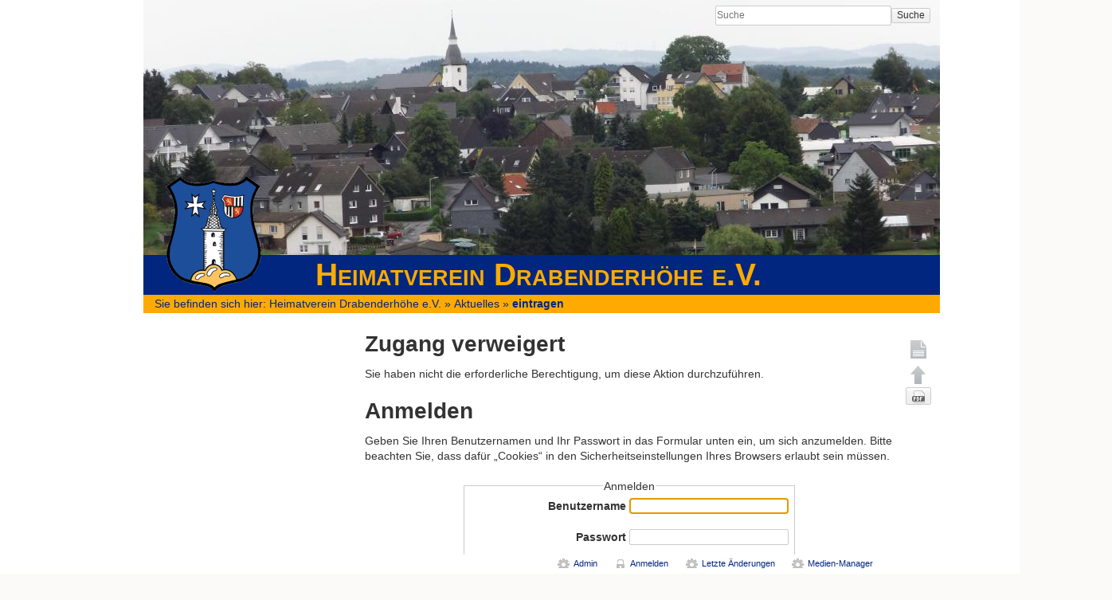

--- FILE ---
content_type: text/html; charset=utf-8
request_url: http://heimatverein-drabenderhoehe.de/aktuelles/eintragen
body_size: 4331
content:
<!DOCTYPE html>
<html lang="de" dir="ltr" class="no-js">
<head>

    <!--<link href='http://heimatverein-drabenderhoehe.de/lib/tpl/heimatverein/ds.woff' rel='stylesheet' type='text/css'>-->
    <meta charset="utf-8" />
    <!--[if IE]><meta http-equiv="X-UA-Compatible" content="IE=edge,chrome=1" /><![endif]-->
    <title>aktuelles:eintragen [Heimatverein Drabenderhöhe e.V.]</title>
    <script>(function(H){H.className=H.className.replace(/\bno-js\b/,'js')})(document.documentElement)</script>
    <meta name="generator" content="DokuWiki"/>
<meta name="robots" content="noindex,nofollow"/>
<link rel="search" type="application/opensearchdescription+xml" href="http://heimatverein-drabenderhoehe.de/lib/exe/opensearch.php" title="Heimatverein Drabenderhöhe e.V."/>
<link rel="start" href="http://heimatverein-drabenderhoehe.de/"/>
<link rel="manifest" href="http://heimatverein-drabenderhoehe.de/lib/exe/manifest.php"/>
<link rel="alternate" type="application/rss+xml" title="Letzte Änderungen" href="http://heimatverein-drabenderhoehe.de/feed.php"/>
<link rel="alternate" type="application/rss+xml" title="Aktueller Namensraum" href="http://heimatverein-drabenderhoehe.de/feed.php?mode=list&amp;ns=aktuelles"/>
<link rel="alternate" type="text/html" title="HTML Klartext" href="http://heimatverein-drabenderhoehe.de/_export/xhtml/aktuelles/eintragen"/>
<link rel="stylesheet" href="http://heimatverein-drabenderhoehe.de/lib/exe/css.php?t=heimatverein&amp;tseed=db5adf916e22aa8370bb763358b76f77"/>
<!--[if gte IE 9]><!-->
<script >/*<![CDATA[*/var NS='aktuelles';var JSINFO = {"id":"aktuelles:eintragen","namespace":"aktuelles","ACT":"denied","useHeadingNavigation":1,"useHeadingContent":1};
/*!]]>*/</script>
<script src="https://code.jquery.com/jquery-3.5.1.min.js" defer="defer"></script>
<script src="https://code.jquery.com/ui/1.12.1/jquery-ui.min.js" defer="defer"></script>
<script src="http://heimatverein-drabenderhoehe.de/lib/exe/js.php?t=heimatverein&amp;tseed=db5adf916e22aa8370bb763358b76f77" defer="defer"></script>
<!--<![endif]-->
    <meta name="viewport" content="width=device-width,initial-scale=1" />

    <link rel="icon" href="http://heimatverein-drabenderhoehe.de/lib/tpl/heimatverein/images/favicon.png" type="image/png">
    <link rel="shortcut icon" href="http://heimatverein-drabenderhoehe.de/lib/tpl/heimatverein/images/favicon.png" type="image/png">

    <!-- <link rel="shortcut icon" href="http://heimatverein-drabenderhoehe.de/lib/tpl/heimatverein/images/favicon.ico" />
<link rel="apple-touch-icon" href="http://heimatverein-drabenderhoehe.de/lib/tpl/heimatverein/images/apple-touch-icon.png" />
-->
    </head>

<body>




<div id="fb-root"></div>
<script>(function(d, s, id) {
  var js, fjs = d.getElementsByTagName(s)[0];
  if (d.getElementById(id)) return;
  js = d.createElement(s); js.id = id;
  js.src = "//connect.facebook.net/de_DE/all.js#xfbml=1&appId=249724541728523";
  fjs.parentNode.insertBefore(js, fjs);
}(document, 'script', 'facebook-jssdk'));</script>

    <!--[if lte IE 7 ]><div id="IE7"><![endif]--><!--[if IE 8 ]><div id="IE8"><![endif]-->
    <div id="dokuwiki__site"><div id="dokuwiki__top"
        class="dokuwiki site mode_denied  hasSidebar">

        <!-- ********** HEADER ********** -->


<div id="dokuwiki__header" style="background: url(http://heimatverein-drabenderhoehe.de/lib/tpl/heimatverein/images/rotation/bruederstrassenbankhead.jpg) no-repeat;" >
<!--<img src="http://heimatverein-drabenderhoehe.de/lib/tpl/heimatverein/images/rotation/bruederstrassenbankhead.jpg">-->
<div class="pad group">

    
    <div class="headings group">
        <ul class="a11y skip">
            <li><a href="#dokuwiki__content">zum Inhalt springen</a></li>
        </ul>	
        <h1><a href="http://heimatverein-drabenderhoehe.de/start"  accesskey="h" title="[H]"><img src="http://heimatverein-drabenderhoehe.de/lib/tpl/heimatverein/images/logo.png" width="120" height="146" alt="" /></a><span class="titel">Heimatverein Drabenderhöhe e.V.</span></h1>

    </div>
   

    <div class="tools group">


        <!-- SITE TOOLS -->
        <div id="dokuwiki__sitetools">
            <h3 class="a11y">Webseiten-Werkzeuge</h3>
            <form action="http://heimatverein-drabenderhoehe.de/start" method="get" role="search" class="search doku_form" id="dw__search" accept-charset="utf-8"><input type="hidden" name="do" value="search" /><input type="hidden" name="id" value="aktuelles:eintragen" /><div class="no"><input name="q" type="text" class="edit" title="[F]" accesskey="f" placeholder="Suche" autocomplete="on" id="qsearch__in" value="" /><button value="1" type="submit" title="Suche">Suche</button><div id="qsearch__out" class="ajax_qsearch JSpopup"></div></div></form>            <div class="mobileTools">
                <form action="http://heimatverein-drabenderhoehe.de/doku.php" method="get" accept-charset="utf-8"><div class="no"><input type="hidden" name="id" value="aktuelles:eintragen" /><select name="do" class="edit quickselect" title="Werkzeuge"><option value="">Werkzeuge</option><optgroup label="Seiten-Werkzeuge"><option value="">Seite anzeigen</option><option value="export_pdf">PDF exportieren</option><option value="revisions">Ältere Versionen</option></optgroup><optgroup label="Webseiten-Werkzeuge"><option value="recent">Letzte Änderungen</option><option value="media">Medien-Manager</option></optgroup><optgroup label="Benutzer-Werkzeuge"><option value="login">Anmelden</option></optgroup></select><button type="submit">&gt;</button></div></form>            </div>

        </div>

    </div>

       <!--  -->

    
    <hr class="a11y" />
</div></div><!-- /header -->
	<div class="youarehere"><span class="bchead">Sie befinden sich hier: </span><span class="home"><bdi><a href="http://heimatverein-drabenderhoehe.de/start" class="wikilink1" title="start" data-wiki-id="start">Heimatverein Drabenderhöhe e.V.</a></bdi></span> » <bdi><a href="http://heimatverein-drabenderhoehe.de/aktuelles/start" class="wikilink1" title="aktuelles:start" data-wiki-id="aktuelles:start">Aktuelles</a></bdi> » <bdi><a href="http://heimatverein-drabenderhoehe.de/aktuelles/eintragen" class="wikilink1" title="aktuelles:eintragen" data-wiki-id="aktuelles:eintragen">eintragen</a></bdi></div>
        <div class="wrapper group">

            
            <!-- ********** CONTENT ********** -->
            <div id="dokuwiki__content"><div class="pad group">

                <!-- <div class="pageId"><span>aktuelles:eintragen</span></div> -->

                <div class="page group">
                                                            <!-- wikipage start -->
			
                    
<h1 class="sectionedit1" id="zugang_verweigert">Zugang verweigert</h1>
<div class="level1">

<p>
Sie haben nicht die erforderliche Berechtigung, um diese Aktion durchzuführen.
</p>

</div>

<h1 class="sectionedit1" id="anmelden">Anmelden</h1>
<div class="level1">

<p>
Geben Sie Ihren Benutzernamen und Ihr Passwort in das Formular unten ein, um sich anzumelden. Bitte beachten Sie, dass dafür „Cookies“ in den Sicherheitseinstellungen Ihres Browsers erlaubt sein müssen.
</p>

</div>
<div class="centeralign">
<form id="dw__login" action="http://heimatverein-drabenderhoehe.de/aktuelles/eintragen" method="post" accept-charset="utf-8" class="doku_form"><input type="hidden" name="sectok" value="" /><input type="hidden" name="id" value="aktuelles:eintragen" /><input type="hidden" name="do" value="login" /><div class="no"><fieldset >
<legend>Anmelden</legend><label for="focus__this" class="block">
<span>Benutzername</span>
<input name="u" type="text" id="focus__this" class="edit" value="" />
</label><br>
<label class="block">
<span>Passwort</span>
<input name="p" type="password" class="block edit" value="" />
</label><br>
<label for="remember__me">
<input name="r" type="checkbox" value="1" id="remember__me" />
<span>Angemeldet bleiben</span>
</label><button value="1" type="submit">Anmelden</button></fieldset></div><p>Passwort vergessen? Fordern Sie ein neues an: <a href="http://heimatverein-drabenderhoehe.de/aktuelles/eintragen?do=resendpwd" title="Setze neues Passwort" rel="nofollow" class="resendpwd">Setze neues Passwort</a></p></form></div>
                    <!-- wikipage stop -->
                                    </div>

                <!--<div class="docInfo"></div>-->

                            </div></div><!-- /content -->

            <hr class="a11y" />

            <!-- PAGE ACTIONS -->
            <div id="dokuwiki__pagetools">
                <h3 class="a11y">Seiten-Werkzeuge</h3>
                <div class="tools">
                    <ul>
                        <li><a href="http://heimatverein-drabenderhoehe.de/aktuelles/eintragen?do="  class="action show" accesskey="v" rel="nofollow" title="Seite anzeigen [V]"><span>Seite anzeigen</span></a></li><li><a href="#dokuwiki__top"  class="action top" accesskey="t" rel="nofollow" title="Nach oben [T]"><span>Nach oben</span></a></li>  			<form class="button" method="get" action="">
               		<div class="no">
				
               			<button type="submit" class="button" name="Als PDF Speichern">				
               				<img src="http://heimatverein-drabenderhoehe.de/lib/images/fileicons/pdf.png" alt="PDF Export" />
              			</button>
                		<input type="hidden" name="do" value="export_pdf" />
                		<input type="hidden" name="rev" value="0" />
                		<input type="hidden" name="id" value="aktuelles:eintragen" />
             		</div>
    			</form>
                    </ul>
                </div>
            </div>
        </div><!-- /wrapper -->
<!--<a href="https://plus.google.com/101133756927129859242" rel="publisher">Google+</a>-->
        
<!-- ********** FOOTER ********** -->
<!--
<div class="breadcrumbs">
            <div class="breadcrumbs">
                            <div class="youarehere"><span class="bchead">Sie befinden sich hier: </span><span class="home"><bdi><a href="http://heimatverein-drabenderhoehe.de/start" class="wikilink1" title="start" data-wiki-id="start">Heimatverein Drabenderhöhe e.V.</a></bdi></span> » <bdi><a href="http://heimatverein-drabenderhoehe.de/aktuelles/start" class="wikilink1" title="aktuelles:start" data-wiki-id="aktuelles:start">Aktuelles</a></bdi> » <bdi><a href="http://heimatverein-drabenderhoehe.de/aktuelles/eintragen" class="wikilink1" title="aktuelles:eintragen" data-wiki-id="aktuelles:eintragen">eintragen</a></bdi></div>
                                        <div class="trace"><span class="bchead">Zuletzt angesehen:</span></div>
                    </div>
    -->

<div id="dokuwiki__footer"><div class="pad">
    
    <div class="buttons">
    <div class="tools group">
        <!-- USER TOOLS -->
                    <div id="dokuwiki__usertools">
                <h3 class="a11y">Benutzer-Werkzeuge</h3>
                <ul>
                    <li><a href="http://heimatverein-drabenderhoehe.de/aktuelles/eintragen?do=admin"  class="action admin" rel="nofollow" title="Admin">Admin</a></li><li><a href="http://heimatverein-drabenderhoehe.de/aktuelles/eintragen?do=login&amp;sectok="  class="action login" rel="nofollow" title="Anmelden">Anmelden</a></li><li><a href="http://heimatverein-drabenderhoehe.de/aktuelles/eintragen?do=recent"  class="action recent" accesskey="r" rel="nofollow" title="Letzte Änderungen [R]">Letzte Änderungen</a></li><li><a href="http://heimatverein-drabenderhoehe.de/aktuelles/eintragen?do=media&amp;ns=aktuelles"  class="action media" rel="nofollow" title="Medien-Manager">Medien-Manager</a></li>                </ul>
            </div>
        	</div>


<!--
                <a href="http://www.dokuwiki.org/donate" title="Donate" target="_blank"><img
            src="http://heimatverein-drabenderhoehe.de/lib/tpl/heimatverein/images/button-donate.gif" width="80" height="15" alt="Donate" /></a>
        <a href="http://www.php.net" title="Powered by PHP" target="_blank"><img
            src="http://heimatverein-drabenderhoehe.de/lib/tpl/heimatverein/images/button-php.gif" width="80" height="15" alt="Powered by PHP" /></a>
        <a href="http://validator.w3.org/check/referer" title="Valid HTML5" target="_blank"><img
            src="http://heimatverein-drabenderhoehe.de/lib/tpl/heimatverein/images/button-html5.png" width="80" height="15" alt="Valid HTML5" /></a>
        <a href="http://jigsaw.w3.org/css-validator/check/referer?profile=css3" title="Valid CSS" target="_blank"><img
            src="http://heimatverein-drabenderhoehe.de/lib/tpl/heimatverein/images/button-css.png" width="80" height="15" alt="Valid CSS" /></a>
        <a href="http://dokuwiki.org/" title="Driven by DokuWiki" target="_blank"><img
            src="http://heimatverein-drabenderhoehe.de/lib/tpl/heimatverein/images/button-dw.png" width="80" height="15" alt="Driven by DokuWiki" /></a>
    </div>
-->
</div></div><!-- /footer -->

    </div></div><!-- /site -->

    <div class="no"><img src="http://heimatverein-drabenderhoehe.de/lib/exe/taskrunner.php?id=aktuelles%3Aeintragen&amp;1769686359" width="2" height="1" alt="" /></div>
    <div id="screen__mode" class="no"></div>    <!--[if ( lte IE 7 | IE 8 ) ]></div><![endif]-->




</body>
</html>
